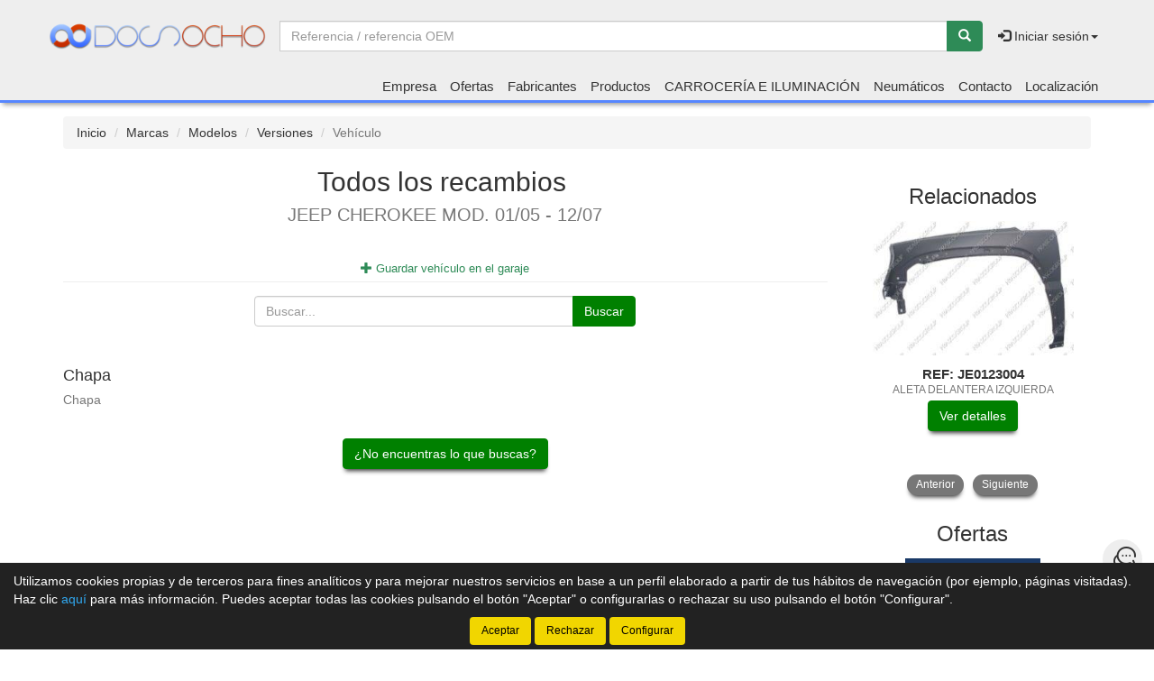

--- FILE ---
content_type: text/html;charset=UTF-8
request_url: http://www.dosochoauto.es/tienda/JEEP-CHEROKEE-MOD--01-05---12-07_1037081_gvg
body_size: 10783
content:





























		
		


		
		<!doctype html>
		<html lang="es" xmlns:og="http://ogp.me/ns#" itemscope itemtype="http://schema.org/WebPage">
			<head>
				
				


				
				






    

<title>Recambios para JEEP CHEROKEE MOD. 01/05 - 12/07 - Repuestos al mejor precio - Dos Ocho</title>

<meta property="og:title" content="Recambios para JEEP CHEROKEE MOD. 01/05 - 12/07 - Repuestos al mejor precio - Dos Ocho"/> 
<meta itemprop="name" content="Recambios para JEEP CHEROKEE MOD. 01/05 - 12/07 - Repuestos al mejor precio - Dos Ocho"/>
<meta http-equiv="title" content="Recambios para JEEP CHEROKEE MOD. 01/05 - 12/07 - Repuestos al mejor precio - Dos Ocho"/>   
<meta name="twitter:title" content="Recambios para JEEP CHEROKEE MOD. 01/05 - 12/07 - Repuestos al mejor precio - Dos Ocho"/>
<meta name="DC.Title" content="Recambios para JEEP CHEROKEE MOD. 01/05 - 12/07 - Repuestos al mejor precio - Dos Ocho" />

<meta property="og:locale" content="es"/>
<meta name="DC.Language" content="es" />

<meta property="og:type" content="website"/>

<meta name="twitter:card" content="summary"/>

<meta property="og:site_name" content="Dos Ocho"/>

<link rel="schema.DC" href="https://purl.org/dc/elements/1.1/"/>
<link rel="schema.DCTERMS" href="https://purl.org/dc/terms/"/>

    
	<meta name="description" itemprop="description" content="Comprar recambios online para JEEP CHEROKEE MOD. 01/05 - 12/07"/>
	<meta property="og:description" content="Comprar recambios online para JEEP CHEROKEE MOD. 01/05 - 12/07"/>
    <meta name="twitter:description" content="Comprar recambios online para JEEP CHEROKEE MOD. 01/05 - 12/07"/>
    <meta http-equiv="description" content="Comprar recambios online para JEEP CHEROKEE MOD. 01/05 - 12/07"/>
    <meta name="DC.Description" content="Comprar recambios online para JEEP CHEROKEE MOD. 01/05 - 12/07" />
	
	<meta name="keywords" itemprop="keywords" content="recambios, jeep, cherokee, mod, 0105, 1207, repuestos, al, mejor, precio, dos, ocho, comprar, online, 12&#47;07"/>
    <meta http-equiv="keywords" content="recambios, jeep, cherokee, mod, 0105, 1207, repuestos, al, mejor, precio, dos, ocho, comprar, online, 12&#47;07"/>    
    <meta name="DC.Subject" content="recambios, jeep, cherokee, mod, 0105, 1207, repuestos, al, mejor, precio, dos, ocho, comprar, online, 12&#47;07"/>
	
    <meta itemprop="url" content="http://www.dosochoauto.es/tienda/JEEP-CHEROKEE-MOD--01-05---12-07_1037081_gvg"/>
	<link rel="canonical" href="http://www.dosochoauto.es/tienda/JEEP-CHEROKEE-MOD--01-05---12-07_1037081_gvg"/>
    <meta property="og:url" content="http://www.dosochoauto.es/tienda/JEEP-CHEROKEE-MOD--01-05---12-07_1037081_gvg"/>
    <meta name="DC.Identifier" content="http://www.dosochoauto.es/tienda/JEEP-CHEROKEE-MOD--01-05---12-07_1037081_gvg"/>
	
	<meta property="og:image" content="http://www.dosochoauto.es/tienda/imagenes_web/dosocho/logotipo/fb_logotipo.png"/>
	<meta property="og:image:width" content="600"/>
	<meta property="og:image:height" content="315"/>
	
	<meta name="twitter:image" content="http://www.dosochoauto.es/tienda/imagenes_web/dosocho/logotipo/fb_logotipo.png"/>
	<meta name="twitter:image:width" content="600"/>
	<meta name="twitter:image:height" content="315"/>
	

<meta charset="utf-8">
<meta http-equiv="Content-Language" content="es"/>
<meta http-equiv="Content-Type" content="text/html; charset=UTF-8"/>
<meta name="author" content="Dos Ocho"/>

<meta http-equiv="X-UA-Compatible" content="IE=edge,chrome=1"/>
<meta name="viewport" content="initial-scale=1.0, maximum-scale=1.0, user-scalable=no, width=device-width"/>


<meta name="theme-color" content="#EEEEEE"/>


<meta name="msapplication-navbutton-color" content="#EEEEEE"/>


<meta name="apple-mobile-web-app-status-bar-style" content="#EEEEEE"/>

<link rel="icon" href="http://www.dosochoauto.es/tienda/imagenes_web/gVisualRec.ico" type="image/x-icon">

<script>
var sis_version = "fc6b75c784eb9d2857e8748c532f0c893df15c168ffd79a5e9429c3cc8623d52";
var URL_BASE = "http://www.dosochoauto.es/tienda/";
var URL_IMAGENES = "http://www.dosochoauto.es/tienda/";
var URL_CSS = "http://www.dosochoauto.es/tienda/";
var URL_JS = "http://www.dosochoauto.es/tienda/";
</script>

<!-- CSS -->
<link rel="stylesheet" type="text/css" href="http://www.dosochoauto.es/tienda/componentes/css/bootstrap.min.css">
<link rel="stylesheet" type="text/css" href="http://www.dosochoauto.es/tienda/componentes/css/owl.carousel.css">
<link rel="stylesheet" type="text/css" href="http://www.dosochoauto.es/tienda/componentes/css/owl.theme.css">
<link rel="stylesheet" type="text/css" href="http://www.dosochoauto.es/tienda/componentes/css/owl.transitions.css">
<link rel="stylesheet" type="text/css" href="http://www.dosochoauto.es/tienda/componentes/marco/jquery.fancybox.min.css">
<link rel="stylesheet" type="text/css" href="http://www.dosochoauto.es/tienda/componentes/css/animate.min.css">

<link rel="stylesheet" type="text/css" href="http://www.dosochoauto.es/tienda/componentes/css/gira-font.css?sis_version=fc6b75c784eb9d2857e8748c532f0c893df15c168ffd79a5e9429c3cc8623d52">
<link rel="stylesheet" type="text/css" href="http://www.dosochoauto.es/tienda/componentes/css/estilos.jsp?sis_version=fc6b75c784eb9d2857e8748c532f0c893df15c168ffd79a5e9429c3cc8623d52">



<!-- JS -->
<script type="text/javascript" src="http://www.dosochoauto.es/tienda/componentes/js/jquery.min.js"></script>
<script type="text/javascript" src="http://www.dosochoauto.es/tienda/componentes/js/owl.carousel.min.js"></script>

<!--[if lt IE 9]>
	<link rel="stylesheet" type="text/css" href="http://www.dosochoauto.es/tienda/componentes/css/ie.min.css">
    
	<script type="text/javascript" src="http://www.dosochoauto.es/tienda/componentes/js/html5.js"></script>
	<script type="text/javascript" src="http://www.dosochoauto.es/tienda/componentes/js/respond.js"></script>
	<script type="text/javascript" src="http://www.dosochoauto.es/tienda/componentes/js/jquery-migrate-1.3.0.min.js"></script>
	<script type="text/javascript" src="http://www.dosochoauto.es/tienda/componentes/js/ie.min.js"></script>
<![endif]-->


			</head>
		
			<body>
				




























	
	

<header class="cabecera0">
	<nav class="navbar navbar-color animated" id="navbar">
        <div class="container" id="container-menu">
		    <div class="navbar-header">
		      	<button type="button" onclick="$('#mini-navbar').show();" class="navbar-toggle collapsed" data-toggle="collapse" data-target="#btn-menu-movil" aria-expanded="false">
		        	<span class="sr-only menu-btn-mobile">Menú</span>
		        	<span class="icon-bar menu-btn-mobile"></span>
		        	<span class="icon-bar menu-btn-mobile"></span>
		        	<span class="icon-bar menu-btn-mobile"></span>
		        	<span class="glyphicon glyphicon-remove oculto" id="menu-btn-mobile-productos"></span>
		      	</button>

				

		      	<a id="logo-menu" href="/tienda/">
		      		<img alt="Dos Ocho" src="http://www.dosochoauto.es/tienda/imagenes_web/dosocho/logotipo/logotipo.png">
	      		</a>

				
                
				








	      		
                
		    </div>
            
		    <div class="collapse navbar-collapse navbar-right" id="btn-menu-movil">
            
	            


                
				
				
					<div id="buscador-navbar" class="navbar-form navbar-left sin-cesta sin-idioma cesta-vacia">
						
	
						



<form action="productos.jsp" method="get" id="formulario-buscador-1">
	<div class="input-group">
		<label for="input-buscador-0" class="input-group-addon oculto label-oculto">
			<span class="hidden-xs hidden-sm">
				¿Qué necesitas?
			</span>
			<span class="hidden-md hidden-lg">
				Buscar
			</span>
		</label>

    	
			<input id="input-buscador-0" aria-label="Buscador" name="filtro_referencia" value="" type="text" data-formulario="#formulario-buscador-1" class="form-control input-buscador" placeholder="Referencia / referencia OEM" onkeypress="if (comprobar_enter(event)) {validar_buscador('formulario-buscador-1', '.input-buscador', 2, 20)}" maxlength="20">
			                   
        
      	<span class="input-group-btn">
			<button type="button" class="btn btn-success sin-sombra" onclick="validar_buscador('formulario-buscador-1', '.input-buscador',2, 20);" aria-label="Buscar"><span class="glyphicon glyphicon-search" aria-hidden="true"></span></button>
      	</span>
    </div>
</form>
					</div>
                    
                                    
                
		      	<ul class="nav navbar-nav navbar-right " id="cesta-perfil">
					
                    

					







					
                    
                        <li id="perfil" class="dropdown">
                            <a href="javascript:;" class="dropdown-toggle" data-toggle="dropdown" role="button" aria-haspopup="true" aria-expanded="false" onclick="focus_input('#usuario-cabecera');">
                            	<span class="glyphicon glyphicon-log-in" aria-hidden="true"></span> Iniciar sesión<span class="caret"></span>
                            </a>
                            <ul id="login-box" class="dropdown-menu">
                                <li>
                                    <div class="row">
                                        <div class="col-xs-12">
                                            <form id="login-form-cabecera" action="ControlTiendaVirtual" method="post" onkeypress="if (comprobar_enter(event)) {validar_login('-cabecera')}">
                                                <div class="form-group">
                                                    <label for="usuario-cabecera">Usuario</label>
                                                    <input type="text" class="form-control" placeholder="Usuario" name="usuario" id="usuario-cabecera" maxlength="100">
                                                    <div class="h6 oculto text-red" id="usuario-cabecera-error">* Usuario no válido.</div>
                                                </div>
                                                <div class="form-group">
                                                    <label for="login-passwd-cabecera">Contraseña</label>
                                                    <input type="password" class="form-control" id="login-passwd-cabecera" name="passwd" placeholder="Contraseña" maxlength="10">
                                                    <div class="h6 oculto text-red" id="login-passwd-cabecera-error">* Contraseña incorrecta.</div>
                                                </div>
                                                <div class="form-group">
                                                    <button type="button" class="btn btn-primary btn-block" onclick="validar_login('-cabecera')">INICIAR SESIÓN</button>
                                                    <div class="recordar-contrasena text-center">
                                                    	<a class="sin-underline" href="#" data-toggle="modal" data-target="#recordar-passwd">¿Has olvidado tu contraseña?</a>
                                                    </div>
                                                </div>
                                                
                                                <input type="hidden" name="entrada" value="/tienda/vehiculos_grupos.jsp?id_version=1037081">
                                            </form>
                                        </div>
                                        
										
                                        
                                            <div class="crear-cuenta text-center">
                                                <a class="sin-underline" href="registro_contado.jsp?origen=1"><b>Crear cuenta</b></a>
                                            </div>
                                                                                    
                                            
                                        
                                    </div>
                                </li>
                            </ul>
                        </li>
						
					<input type="hidden" id="lc" value="5">
				</ul>

				<ul class="nav navbar-nav visible-xs menu-right">

					

					



		<li class="hidden-sm hidden-md hidden-lg">
			<a class="item-menu" href="registro_contado.jsp?origen=1">
				<span class="glyphicon glyphicon-user" aria-hidden="true"></span> Crear cuenta
			</a>
		</li>
		
	<li><a class="item-menu" href="empresa.jsp">Empresa</a></li>
    

		  
	<li><a class="item-menu" href="ofertas.jsp">Ofertas</a></li>
	
	<li><a class="item-menu" href="categorias.jsp">Fabricantes</a></li>
	

	<li><a class="item-menu" href="grupos_productos.jsp">Productos</a></li>
	


	<li><a class="item-menu" href="vehiculos.jsp">CARROCERÍA E ILUMINACIÓN</a></li>
	
		  
	<li><a class="item-menu" href="neumaticos.jsp">Neumáticos</a></li>
	

	<li><a class="item-menu" href="contacto.jsp">Contacto</a></li>	
	

    <li><a class="item-menu" href="localizacion.jsp">Localización</a></li>
	


				</ul>
		    </div>
            
	  	</div>
        
	</nav>
    
    

	<nav id="mini-navbar" class="navbar navbar-color yamm hidden-xs">
	  	<div class="container">
	      	<ul id="menu-general" class="nav navbar-nav menu-right">

				

			    



		<li class="hidden-sm hidden-md hidden-lg">
			<a class="item-menu" href="registro_contado.jsp?origen=1">
				<span class="glyphicon glyphicon-user" aria-hidden="true"></span> Crear cuenta
			</a>
		</li>
		
	<li><a class="item-menu" href="empresa.jsp">Empresa</a></li>
    

		  
	<li><a class="item-menu" href="ofertas.jsp">Ofertas</a></li>
	
	<li><a class="item-menu" href="categorias.jsp">Fabricantes</a></li>
	

	<li><a class="item-menu" href="grupos_productos.jsp">Productos</a></li>
	


	<li><a class="item-menu" href="vehiculos.jsp">CARROCERÍA E ILUMINACIÓN</a></li>
	
		  
	<li><a class="item-menu" href="neumaticos.jsp">Neumáticos</a></li>
	

	<li><a class="item-menu" href="contacto.jsp">Contacto</a></li>	
	

    <li><a class="item-menu" href="localizacion.jsp">Localización</a></li>
	

		    </ul>
	    </div>
    </nav>

	

<div id="recordar-passwd" class="modal fade" tabindex="-1" role="dialog" onkeypress="if (comprobar_enter(event)) {recordar_passwd()}">
    <div class="modal-dialog">
        <div class="modal-content">
            <div class="modal-header">					
                <button type="button" class="close" data-dismiss="modal" aria-label="Close"><span aria-hidden="true">&times;</span></button>
                <div class="h4 modal-title text-center" id="myModalLabel">Recordar contraseña</div>
            </div>
            <div class="modal-body">
                <div id="recordar-formulario" class="row">
                    <div class="form-group">
                        <label for="pas-usuario" class="h4 form-input-title">Introduce tu usuario o correo electrónico</label>
                        <input type="text" id="pas-usuario" class="form-control" placeholder="Usuario o correo electrónico" maxlength="100">
                    </div>

                    <div class="h5 validation-msj text-red oculto" id="pas-usuario-error">* Introduce un usuario o correo electrónico válido.</div>
                    <div class="h5 validation-msj text-red oculto" id="recordar-passwd-1">* Datos incompletos o erróneos.</div>
                    <div class="h5 validation-msj text-red oculto" id="recordar-passwd-2">* Este correo electrónico está reportado como SPAM.</div>
                    <div class="h5 validation-msj text-red oculto" id="recordar-passwd-3">* El usuario introducido no existe.</div>
                    <div class="h5 validation-msj text-red oculto" id="recordar-passwd-4">* Ha habido un error en el envío de la solicitud.</div>
                    <div class="h5 validation-msj text-red oculto" id="recordar-passwd-5">* Ha habido un error en el envío de la solicitud.</div>
                    <div class="h5 validation-msj text-red oculto" id="recordar-passwd-6">* Ha habido un error en el envío de la solicitud.</div>

                    <div class="form-group">				
                        <button type="button" class="btn btn-primary btn-lg center-block" onclick="recordar_passwd();">Enviar</button>
                    </div>
                </div>

                <div id="passwd-enviado" class="row oculto">
                    <div class="form-group">
                        <div class="text-green text-center"><span class="glyphicon glyphicon-send" aria-hidden="true"></span></div>
                        <div class="h4 text-center">Los datos de acceso han sido enviados a tu correo electrónico.</div>
                    </div>

                    <div class="form-group">				
                        <button type="button" class="btn btn-gris center-block" data-dismiss="modal">Cerrar</button>
                    </div>
                </div>
            </div>
        </div>
    </div>
</div>
    
</header>

	<input type="hidden" name="tip_cabecera" id="tip-cabecera" value="0">
	
	
				<div id="versiones" class="contenido container">
					
<div id="miga-pan">
	<ol class="breadcrumb">
	  	<li><a href="/tienda/">Inicio</a></li>
	  	
        
			
			<li><a href="vehiculos_marcas.jsp">Marcas</a></li>
			
			
			
			<li><a href="JEEP_384_gvm">Modelos</a></li>        
			
			
				
				
				
				<li><a href="JEEP-CHEROKEE_7451_gvv">Versiones</a></li>          
				
				
        
        <li class="active">Vehículo</li>       
	</ol>
</div>

<div class="row">

	

	<section id="vehiculo" class="col-xs-12 col-md-9">
    
		
            
            <h1 class="h2 titulo-principal text-center">Todos los recambios&nbsp
<br><small>JEEP CHEROKEE MOD. 01/05 - 12/07
</small></h1>
            
            
	    
        












<div id="agregar-vehiculo" class="col-xs-12 text-center text-green">

    
			
			<a href="javascript:;" class="sin-underline" onclick="agregar_vehiculo(1, 384, 7451, 1037081, 0);">
				<span class="glyphicon glyphicon-plus" aria-hidden="true"></span> Guardar vehículo en el garaje
			</a>
			
			
    
    <div id="agregar-vehiculo-0" class="h5 validation-msj text-green text-center oculto">El vehículo se ha guardado en tu garaje correctamente <span class="glyphicon glyphicon-ok"></span></div>
    <div id="agregar-vehiculo-1" class="h5 validation-msj text-red text-center oculto">Ha habido un error al guardar el vehículo en el garaje, inténtalo de nuevo más tarde</div>
    <div id="agregar-vehiculo-2" class="h5 validation-msj text-red text-center oculto">Ha habido un error al guardar el vehículo en el garaje, inténtalo de nuevo más tarde</div>
    <div id="agregar-vehiculo-3" class="h5 validation-msj text-red text-center oculto">Este vehículo ya está guardado en tu garaje</div>
    <div id="agregar-vehiculo-4" class="h5 validation-msj text-red text-center oculto">Ha habido un error al guardar el vehículo en el garaje, inténtalo de nuevo más tarde</div>
    <div id="agregar-vehiculo-5" class="h5 validation-msj text-red text-center oculto">No se ha podido guardar el vehículo en el garaje, ponte en contacto con la tienda</div>
</div>


			
        
	   	<section id="filtro" class="col-sm-8 col-sm-offset-2 col-md-6 col-md-offset-3" onkeydown="comprobar_navegacion(event);">
			<div class="row">
				<div class="input-group">
				   	<input type="text" class="form-control" placeholder="Buscar..." id="filtro-buscador" onkeyup="filtrar_resultados();">
				   	<span class="input-group-btn">
				    	<button type="button" class="btn btn-primary sin-sombra" onclick="filtrar_resultados();">Buscar</button>
				   	</span>
				</div>
				<div id="sugerencias" class="oculto">
	            
	            	<a rel="nofollow" href="Chapa-JEEP-CHEROKEE-MOD--01-05---12-07_1037081-276-6861-0_gvp" class="resultado oculto" title="Chapa para JEEP CHEROKEE MOD. 01/05 - 12/07">Chapa</a>
	                
	            </div>
			</div>
		</section>

		<div class="row">
			
		            
		            <div id="276" class="col-xs-12 col-sm-6 col-md-4 columna">
		                <h2 class="h3">Chapa</h2> 
		                    
						

		                        <h3 class="h4">
		                        	<a href="Chapa-JEEP-CHEROKEE-MOD--01-05---12-07_1037081-276-6861-0_gvp" class="item-producto" title="Chapa para JEEP CHEROKEE MOD. 01/05 - 12/07">
		                            	Chapa
		                        	</a>
	                            </h3>
		                        
		                        
		            </div>            
					
					
		</div>

		



<div id="solicitud-coche" class="row">
	<div class="col-xs-12">
		<button type="button" class="btn btn-primary center-block" data-toggle="modal" data-target="#modal-solicitar-coche">¿No encuentras lo que buscas?</button>

		<div id="modal-solicitar-coche" class="modal fade" tabindex="-1" role="dialog" onkeypress="if (comprobar_enter(event)) {validar_solicitud_coche(384, 7451, 1037081, 0, 0)}">
			<div class="modal-dialog">
				<div class="modal-content">
					<div class="modal-header">					
						<button type="button" class="close" data-dismiss="modal" aria-label="Close"><span aria-hidden="true">&times;</span></button>
						<div class="h4 modal-title text-center" id="myModalLabel">Solicitar lo que no encontraste...</div>
					</div>
					<div class="modal-body">
						<div id="solicitar-coche-formulario" class="row">
							<div class="form-group">	
								<div class="h4 form-input-title">Nombre y apellidos <span class="asterisco">*</span></div>
								<input type="text" class="form-control" placeholder="Nombre y apellidos" id="per-contacto" maxlength="120" value="">
								<div class="h5 validation-msj text-red oculto" id="per-contacto-vacio">* Introduce tu nombre y apellidos.</div>
							</div>

							<div class="form-group">	
								<div class="h4 form-input-title">Correo electrónico <span class="asterisco">*</span></div>
								<input type="email" class="form-control" placeholder="Correo electrónico" id="email" maxlength="100" value="">
								<div class="h5 validation-msj text-red oculto" id="email-error">* Correo electrónico no válido.</div>
							</div>

							<div class="form-group">	
								<div class="h4 form-input-title">Teléfono</div>
								<input type="tel" class="form-control" placeholder="Teléfono" id="telefono" maxlength="15" value="">
							</div>

							<div class="form-group">
								<div class="h4 form-input-title">Consulta <span class="asterisco">*</span></div>	
								<textarea class="form-control" rows="5" placeholder="Consulta" id="consulta"></textarea>
								<div class="h5 validation-msj text-red oculto" id="consulta-vacio">* Introduce tu consulta.</div>
							</div>

							
			        
			                    <div class="form-group">
			                        <div class="h4 form-input-title">Código de seguridad: <span id="cod-seguridad">52089</span> <span class="asterisco">*</span> <a tabindex="-1" role="button" class="icono-renovar-captcha" onclick="renovar_cod_seguridad()"><span class="glyphicon glyphicon-refresh"></span></a></div> 
			                        <p class="form-input-title">Introduce el código de seguridad en el siguiente campo de texto:</p>
			                        <input type="text" class="form-control" id="cod-formulario" placeholder="Introduce el código de seguridad" maxlength="5">
			                        <div class="h5 validation-msj text-red oculto" id="solicitar-coche--2">* El código de seguridad no coincide.</div>
			                    </div>
			                    
			                    

			               	<div class="texto-asterisco-obligatorio">Los campos marcados con asterisco (<span class="asterisco">*</span>) son obligatorios.</div>
			                
							<div class="col-xs-12 checkbox text-center">
								<label for="chk-privacidad">
									<input type="checkbox" name="chk_privacidad" id="chk-privacidad"> Marca esta casilla si aceptas la <a href="privacidad.jsp#privacidad" target="_blank">política de privacidad</a>.
								</label>
								<div class="h5 validation-msj text-red oculto" id="chk-privacidad-error">* Debes aceptar la política de privacidad.</div>
							</div>

							<div class="form-group">
						   		<div class="h5 validation-msj text-red oculto" id="solicitar-coche-1">* Datos incompletos o erróneos.</div>
						   		<div class="h5 validation-msj text-red oculto" id="solicitar-coche-2">* Este correo electrónico está reportado como SPAM.</div>
						   		<div class="h5 validation-msj text-red oculto" id="solicitar-coche-3">
						   			* El formulario no se ha enviado, ponte en contacto por teléfono con la tienda.
									<p class="form-input-title"><span class="glyphicon glyphicon-earphone text-green" aria-hidden="true"></span> Teléfono: 618 81 91 19<p>
						   		</div>
						   		<div class="h5 validation-msj text-red oculto" id="solicitar-coche-4">
						   			* El formulario no se ha enviado, ponte en contacto por teléfono con la tienda.
									<p class="form-input-title"><span class="glyphicon glyphicon-earphone text-green" aria-hidden="true"></span> Teléfono: 618 81 91 19<p>
						   		</div>
						   	</div>

							<div class="form-group">				
								<button type="button" id="btn-enviar-solicitud" class="btn btn-success center-block" onclick="validar_solicitud_coche(384, 7451, 1037081, 0, 0);">Enviar solicitud</button>
							</div>
						</div>
					</div>
				</div>
			</div>
		</div>
	</div>
</div>

		    

	</section>

	


	
	<div id="menu-lateral-derecho" class="col-xs-12 col-md-3 margen-inicial">
	
		
			
			





























	<section id="relacionados" class="col-xs-12 sin-padding-lateral sidebar">
	
        <h2 class="h3 text-center">Relacionados</h2>
		
		<div id="owl-relacionados-sidebar" class="owl-carousel producto-slider items-2">
		
			
                    
                    
                    
					<div class="item item-0" data-url="Aleta-delantera-izquierda-Ref--JE0123004_7387889-1037081-276-6861_gvr">
		                <div class="thumbnail col-xs-12 sin-padding-lateral text-center">

            		        

								<div class="contenedor-imagen">
									<div class="imagen">
                                    	
											
                                            <a href="Aleta-delantera-izquierda-Ref--JE0123004_7387889-1037081-276-6861_gvr" class="sin-underline" title="REF: JE0123004 - ALETA DELANTERA IZQUIERDA">
                                            
											
										
																		
														<img title="REF: JE0123004 - ALETA DELANTERA IZQUIERDA" alt="REF: JE0123004 - ALETA DELANTERA IZQUIERDA" class="lazyOwl" data-src="http://www.dosochoauto.es/tienda/imagenes_catalogo/P_P_07387889_00307598.jpg" src="http://www.dosochoauto.es/tienda/imagenes_web/producto_vacio.png">
														
										
                                    	
                                            
											</a>
                                            
											
                                                                                
									</div>
								</div>   
								
								<div class="caption">
									<div class="descripcion">
                                    
                                    	
                                            
											<a href="Aleta-delantera-izquierda-Ref--JE0123004_7387889-1037081-276-6861_gvr" class="sin-underline" title="REF: JE0123004 - ALETA DELANTERA IZQUIERDA">
                                            
											
                                                                            
											
													<h3 class="titulo">
													
												
												REF: JE0123004<br><span class="descripcion-corta">ALETA DELANTERA IZQUIERDA</span>

	
												
													</h3>
													
	                                    
                                    	
											</a>
											  
                                                                              
									</div>
		
									
                                        
                                        <a title="Ver detalles" href="Aleta-delantera-izquierda-Ref--JE0123004_7387889-1037081-276-6861_gvr" class="btn btn-primary" role="button">Ver detalles</a>
                                        
                                        
									
								</div> 
                            
		                </div>
    		        </div>
					
					
                    
                    
                    
					<div class="item item-1" data-url="Aleta-delantera-derecha-Ref--JE0123003_7387888-1037081-276-6861_gvr">
		                <div class="thumbnail col-xs-12 sin-padding-lateral text-center">

            		        

								<div class="contenedor-imagen">
									<div class="imagen">
                                    	
											
                                            <a href="Aleta-delantera-derecha-Ref--JE0123003_7387888-1037081-276-6861_gvr" class="sin-underline" title="REF: JE0123003 - ALETA DELANTERA DERECHA">
                                            
											
										
																		
														<img title="REF: JE0123003 - ALETA DELANTERA DERECHA" alt="REF: JE0123003 - ALETA DELANTERA DERECHA" class="lazyOwl" data-src="http://www.dosochoauto.es/tienda/imagenes_catalogo/P_P_07387888_00307597.jpg" src="http://www.dosochoauto.es/tienda/imagenes_web/producto_vacio.png">
														
										
                                    	
                                            
											</a>
                                            
											
                                                                                
									</div>
								</div>   
								
								<div class="caption">
									<div class="descripcion">
                                    
                                    	
                                            
											<a href="Aleta-delantera-derecha-Ref--JE0123003_7387888-1037081-276-6861_gvr" class="sin-underline" title="REF: JE0123003 - ALETA DELANTERA DERECHA">
                                            
											
                                                                            
											
													<h3 class="titulo">
													
												
												REF: JE0123003<br><span class="descripcion-corta">ALETA DELANTERA DERECHA</span>

	
												
													</h3>
													
	                                    
                                    	
											</a>
											  
                                                                              
									</div>
		
									
                                        
                                        <a title="Ver detalles" href="Aleta-delantera-derecha-Ref--JE0123003_7387888-1037081-276-6861_gvr" class="btn btn-primary" role="button">Ver detalles</a>
                                        
                                        
									
								</div> 
                            
		                </div>
    		        </div>
					
					
            
		</div>
		
	</section>
	
	
	
	

		
	
	
			
			
	
			





























	<section id="ofertas" class="col-xs-12 sin-padding-lateral sidebar">
	
		
            
			<h2 class="h3 text-center titulo-carrusel">Ofertas</h2>
            
			
			
			<div id="owl-ofertas-sidebar" class="owl-carousel producto-slider items-2">
			
				
							
							
	
							<div class="item item-0" data-url="Rec-sensor-nivel-refrigeran-Meat---doria-72400_18450324_gp">
								<div class="thumbnail col-xs-12 sin-padding-lateral text-center">
										  
									

								<div class="contenedor-imagen">
									<div class="imagen">
                                    	
											
                                            <a href="Rec-sensor-nivel-refrigeran-Meat---doria-72400_18450324_gp" class="sin-underline" title="Meat &amp; Doria 72400 - REC SENSOR NIVEL REFRIGERAN">
                                            
											
										
											
														<img title="Meat &amp; Doria 72400 - REC SENSOR NIVEL REFRIGERAN" alt="Meat &amp; Doria 72400 - REC SENSOR NIVEL REFRIGERAN" class="lazyOwl" data-src="http://www.dosochoauto.es/tienda/imagenes_catalogo/F_P_00000432_00432_83082.jpg" src="http://www.dosochoauto.es/tienda/imagenes_web/producto_vacio.png">
														
										
                                    	
                                            
											</a>
                                            
											
                                                                                
									</div>
								</div>   
								
								<div class="caption">
									<div class="descripcion">
                                    
                                    	
                                            
											<a href="Rec-sensor-nivel-refrigeran-Meat---doria-72400_18450324_gp" class="sin-underline" title="Meat &amp; Doria 72400 - REC SENSOR NIVEL REFRIGERAN">
                                            
											
                                                                            
											
													<h3 class="titulo">
													
												
												Meat &amp; Doria 72400<br><span class="descripcion-corta">REC SENSOR NIVEL REFRIGERAN</span>

	
												
													</h3>
													
	                                    
                                    	
											</a>
											  
                                                                              
									</div>
		
									
                                        
                                        <a title="Ver detalles" href="Rec-sensor-nivel-refrigeran-Meat---doria-72400_18450324_gp" class="btn btn-primary" role="button">Ver detalles</a>
                                        
                                        
									
								</div> 
									
								</div>
							</div>
							
							
							
							
	
							<div class="item item-1" data-url="Piloto-posterior-Ref--16223735_14725908_gp">
								<div class="thumbnail col-xs-12 sin-padding-lateral text-center">
										  
									

								<div class="contenedor-imagen">
									<div class="imagen">
                                    	
											
                                            <a href="Piloto-posterior-Ref--16223735_14725908_gp" class="sin-underline" title="REF: CI9204154 - Piloto posterior">
                                            
											
										
											
														<img title="REF: CI9204154 - Piloto posterior" alt="REF: CI9204154 - Piloto posterior" class="lazyOwl" data-src="http://www.dosochoauto.es/tienda/imagenes_catalogo/F_P_00000314_00314_55473.jpg" src="http://www.dosochoauto.es/tienda/imagenes_web/producto_vacio.png">
														
										
                                    	
                                            
											</a>
                                            
											
                                                                                
									</div>
								</div>   
								
								<div class="caption">
									<div class="descripcion">
                                    
                                    	
                                            
											<a href="Piloto-posterior-Ref--16223735_14725908_gp" class="sin-underline" title="REF: CI9204154 - Piloto posterior">
                                            
											
                                                                            
											
													<h3 class="titulo">
													
												
												REF: CI9204154<br><span class="descripcion-corta">Piloto posterior</span>

	
												
													</h3>
													
	                                    
                                    	
											</a>
											  
                                                                              
									</div>
		
									
                                        
                                        <a title="Ver detalles" href="Piloto-posterior-Ref--16223735_14725908_gp" class="btn btn-primary" role="button">Ver detalles</a>
                                        
                                        
									
								</div> 
									
								</div>
							</div>
							
							
				
			</div>
		
			
		
	</section>
	
	
	
	

		
	
	
			
			
		
			







<div class="row">
	<div id="presupuesto" class="col-xs-12 text-center">
	    <a href="presupuestos.jsp" class="sin-underline">
	        <div class="h3">¿No encuentras lo que buscas?</div>
	    </a>			
	    <a href="presupuestos.jsp" class="sin-underline">		
	        <div class="h5">Solicitar presupuesto sin compromiso</div>
	        <span class="glyphicon glyphicon-file"></span>
	    </a>			
	</div>
</div>



			
			
	
	</div>
    
	
</div>
				</div>
				



		







<a tabindex="0" role="button" id="btn-subir" class="text-center oculto" onclick="scroll_arriba();" title="Subir arriba">
	<span class="glyphicon glyphicon-menu-up"></span>
</a>

<footer id="pie">
    <div class="container">
        <div class="col-xs-12 col-sm-4 col-md-3 columna1">
            
                <p><a href="empresa.jsp">Empresa</a></p>
                
				<p><a href="contacto.jsp">Contacto</a></p>
				
					<p><a href="localizacion.jsp">Localización</a></p>            
					
        </div>

        <div class="col-xs-12 col-sm-4 col-md-3 columna2">
            
                <p><a href="vehiculos_marcas.jsp">CARROCERÍA E ILUMINACIÓN</a></p>
                		  
                <p><a href="neumaticos.jsp">Neumáticos</a></p>
                
                    <p><a href="categorias.jsp">Fabricantes</a></p>
                    
                    <p><a href="grupos_productos.jsp">Productos</a></p>
                    
        </div>

        <div class="col-xs-12 col-sm-4 col-md-3 columna2">
        	
                
                <p><a href="legal.jsp#legal">Aviso legal</a></p>
                <p><a href="privacidad.jsp#privacidad">Política de privacidad</a></p>
                <p><a href="cookies.jsp#cookies">Política de cookies</a></p>
                <p><a href="condiciones.jsp#condiciones">Condiciones generales de compra</a></p>
                <p><a href="cambios.jsp#cambios">Cambios y devoluciones</a></p>
				
				
        </div>
        
        <div class="col-xs-12 col-md-3 iconos text-center">       
            
                
                <p class="pago">
                    
                        <span class="gf-visa"></span>
                        <span class="gf-mastercard"></span>
                        
                        <span class="gf-paypal"></span>
                        
                </p>
               
                
                <p class="social">
                    
						<a title="Escríbenos por WhatsApp..." target="_blank" href="https://api.whatsapp.com/send/?phone=34618819119"><span class="gf-whatsapp"></span></a>
						
                </p>				
                
					
					<p class="text-center">
						
                        
                            
							<div class="h4">
								<a href="tel:618 81 91 19"  class="sin-underline">
									618 81 91 19
								</a>
							</div>
                            
							De lunes a viernes de 9 a 14h, y de 15:30 a 19h

						
					</p>
					
					
            
        </div>
        
        
            
            <div class="col-xs-12 text-center">
                <span class="gira">© <a href="/tienda/">Dos Ocho</a> - 2026 - <a href="https://www.gira.net?banner=dosocho" target="_blank">Tienda online de recambios de Gira</a></span>
            </div>
            
            <div class="col-xs-12 text-center">
                <a href="https://www.gira.net?banner=dosocho" target="_blank" title="Enlace a página web de GIRA"><span class="gf-gira"></span></a>
            </div>
            
            

        

    </div>
</footer>



		









<div id="overlay-cargando">
	<div class="texto"></div>
</div>

<script type="text/javascript" src="http://www.dosochoauto.es/tienda/componentes/js/bootstrap.min.js"></script>
<script type="text/javascript" src="http://www.dosochoauto.es/tienda/componentes/js/application.js?sis_version=fc6b75c784eb9d2857e8748c532f0c893df15c168ffd79a5e9429c3cc8623d52"></script>
<script type="text/javascript">
	$(window).on("load", function (){
		$(".cookies").slideDown(800);
	});
</script>


	<script type="text/javascript">
		        
			$("#owl-relacionados-sidebar").owlCarousel({
				autoPlay: 12000,
				stopOnHover: true,
				items: 1,
				pagination: false,
				itemsDesktop: [1199,1],
				itemsDesktopSmall: [991,3],
				itemsTablet: [639,2],
				itemsMobile: [479,1],
				navigation: true,
				lazyLoad: true,
				navigationText: ["Anterior","Siguiente"],
				addClassActive: true
			});
			$(window).on("load", function(e) {
				igualar_altura('#owl-relacionados-sidebar .descripcion');
			    igualar_altura('#owl-relacionados-sidebar .precio-stock');
			    igualar_altura('#owl-relacionados-sidebar .caption');
			});
			var timer_relacionados_sidebar;
			$(window).on('resize', function(e) {
			  clearTimeout(timer_relacionados_sidebar);
			  timer_relacionados_sidebar = setTimeout(function(){
			  	igualar_altura('#owl-relacionados-sidebar .descripcion');
			    igualar_altura('#owl-relacionados-sidebar .precio-stock');
			    igualar_altura('#owl-relacionados-sidebar .caption');
			  }, 200);
			});
	                
			$("#owl-ofertas-sidebar").owlCarousel({
				autoPlay: 12000,
				stopOnHover: true,
				items: 1,
				pagination: false,
				itemsDesktop: [1199,1],
				itemsDesktopSmall: [991,3],
				itemsTablet: [639,2],
				itemsMobile: [479,1],
				navigation: true,
				lazyLoad: true,
				navigationText: ["Anterior","Siguiente"],
				addClassActive: true
			});
			$(window).on("load", function(e) {
				igualar_altura('#owl-ofertas-sidebar .descripcion');
			    igualar_altura('#owl-ofertas-sidebar .precio-stock');
			    igualar_altura('#owl-ofertas-sidebar .caption');
			});
			var timer_ofertas_sidebar;
			$(window).on('resize', function(e) {
			  clearTimeout(timer_ofertas_sidebar);
			  timer_ofertas_sidebar = setTimeout(function(){
			  	igualar_altura('#owl-ofertas-sidebar .descripcion');
			    igualar_altura('#owl-ofertas-sidebar .precio-stock');
			    igualar_altura('#owl-ofertas-sidebar .caption');
			  }, 200);
			});
	        
	</script>
    
	<script type="text/javascript">

		if ( version_ie () > 8 || version_ie () == false) {
			$(window).on("scroll resize", function() {
			    var value = $(this).scrollTop();
			    var start = $("header").height();

			    if ($(".yamm-fw").hasClass("open")) {
			      start = start + $(".yamm-fw .dropdown-menu").height();
			    }

		    	

					    if ( (value > start) && ($(window).width() > 639) ) {
					    	if ($("#navbar #perfil").hasClass("open") == false) {
						        $("#navbar").addClass("navbar-fixed-top");
						        $("#navbar").addClass("fadeInDown");

								// $(".cabecera0").addClass("navbar-fixed-top");
						        // $(".cabecera0").addClass("fadeInDown");

						        $(".contenido").addClass("contenido-nav-fijo");
					    	}
					    } else {
					        $("#navbar").removeClass("navbar-fixed-top");
					        $("#navbar").removeClass("fadeInDown");

							// $(".cabecera0").removeClass("navbar-fixed-top");
							// $(".cabecera0").removeClass("fadeInDown");

					        $(".contenido").removeClass("contenido-nav-fijo");
					    }

						
			});
		}

	</script>
    
	<script type="text/javascript" src="http://www.dosochoauto.es/tienda/componentes/js/grupos.js?sis_version=fc6b75c784eb9d2857e8748c532f0c893df15c168ffd79a5e9429c3cc8623d52"></script>
    
	<script type="text/javascript">
		$(window).on("load resize", function() {
			igualar_altura('#vehiculo .columna');
		});
	</script>
    
    
	

<div id="modal-social" class="modal fade" tabindex="-1" role="dialog">
    <div class="modal-dialog" role="document">
        <div class="modal-content">
            <div class="modal-header">
                <button type="button" class="close" data-dismiss="modal" aria-label="Close">
                    <span aria-hidden="true">&times;</span>
                </button>
                <h4 class="modal-title text-center" id="myModalLabel">Contacta con nosotros</h4>
            </div>
            <div class="modal-body">
                <div class="row text-center">
                
                	
					
						<a class="contenedor-icono sin-underline" title="Llámanos por teléfono" href="tel:+34618819119">
							<span class="icono glyphicon glyphicon-earphone"></span>
						</a>
                        
                        
	
						<a class="contenedor-icono" title="Escríbenos por Whatsapp..."
							target="_blank"
							href="https://api.whatsapp.com/send/?phone=34618819119">
							<img src="http://www.dosochoauto.es/tienda/imagenes_web/WhatsApp.png" alt="Whatsapp" class="img-resposive">
						</a>
                        
                        
                    
                </div>
            </div>
        </div>
    </div>
</div>

    
    <script type="text/javascript">
        activarBtnFlotanteSocial(1);

		var urlProducto = $('#url-producto').val();
		var tv_boton_contacto_flotante = 1;
		
		if (urlProducto === '1' && $('#barra-fija-producto').length > 0 && (tv_boton_contacto_flotante === 1 || tv_boton_contacto_flotante === 2)) {
			$(window).on('resize', function() {
				posicionarBtnFlotanteSocial();
			});
		}
    </script>
    

<script>
	$('#menu-general [data-menu-nodo]').each(function() {
		precargaMenuNodos(this);
	});
</script>

<script>
	window.addEventListener('load', optimizarSliders);
</script>




    
    







<section class="container-fluid cookies oculto">
	<div class="row">
		<div class="col-xs-12">
			<p id="texto-inicial-cookies">
			Utilizamos cookies propias y de terceros para fines analíticos y para mejorar nuestros servicios en base a un perfil elaborado a partir de tus hábitos de navegación (por ejemplo, páginas visitadas).				
				Haz clic <a href="cookies.jsp" class="info">aquí</a> para más información.
				Puedes aceptar todas las cookies pulsando el botón "Aceptar" o configurarlas o rechazar su uso pulsando el botón "Configurar".
			</p>
		</div>
	</div>

	<div id="checkboxes-container" class="row oculto">
		<div class="col-xs-12">
			<div class="h5">Seleccionar cookies:</div>

			<label class="checkbox-inline">
				<input type="checkbox" id="cookies-necesarias" checked disabled> Necesarias
			</label>
			<p>
				<input type="checkbox" id="cookies-necesarias" checked disabled> Estas cookies son necesarias para facilitar la correcta navegación por nuestro sitio web y aseguran que el contenido se carga eficazmente, permitiendo la correcta utilización de las diferentes opciones o servicios que en ella existen cómo, por ejemplo, realizar el proceso de compra.
			</p>
            
            
	
				<label class="checkbox-inline">
					<input type="checkbox" id="cookies-analiticas"> Analíticas
				</label>
				<p>
					Estas cookies son propias o de terceros que nos permiten optimizar tu experiencia en el sitio web, evaluando su rendimiento y mejorar añadiendo nuevas funcionalidades.					
				</p>
				
				
	
				<label class="checkbox-inline">
					<input type="checkbox" id="cookies-funcionales"> Funcionales
				</label>
				<p>
					Estas cookies sirven para ofrecer servicios o recordar configuraciones para mejorar tu experiencia de navegación en nuestros sitios web.					
				</p>
                
                
            
		</div>
	</div>

	<div id="botones-iniciales" class="row">
		<div class="col-xs-12 text-center">
			<button class="btn" onclick="aceptarTodasCookies()">Aceptar</button>
			<button class="btn" onclick="rechazarCookies()">Rechazar</button>
			<button class="btn" onclick="verCheckboxes()">Configurar</button>
		</div>
	</div>

	<div id="botones-configurar" class="row oculto">
		<div class="col-xs-12 text-center">
			<button class="btn" onclick="aceptarCookies()">Guardar</button>
			<button class="btn" onclick="rechazarCookies()">Rechazar</button>
			<button class="btn" onclick="ocultarCheckboxes()">Cancelar</button>
		</div>
	</div>
</section>

<script>
	var verCheckboxes = function() {
		$('#botones-iniciales').hide();
		$('#checkboxes-container').show();
		$('#botones-configurar').show();
	}

	var ocultarCheckboxes = function() {
		$('#checkboxes-container').hide();
		$('#botones-configurar').hide();
		$('#botones-iniciales').show();
	}

	var aceptarTodasCookies = function() {
		$('#cookies-analiticas').prop('checked', true);
		$('#cookies-funcionales').prop('checked', true);
		aceptarCookies();
	}

	var aceptarCookies = function() {
		if (!$('#cookies-necesarias').prop('checked')) {
			return;
		}
		
		var cookie = 'cookies=0/1';

		if ($('#cookies-analiticas').prop('checked')) {
			cookie += '|1/1';
			generarCookiesEstadisticas();
			generarCookiesHead(1);
		} else {
			cookie += '|1/0';
		}

		if ($('#cookies-funcionales').prop('checked')) {
			cookie += '|2/1';
			generarCookiesChat();
			generarCookiesHead(2);			
		} else {
			cookie += '|2/0';
		}

		var fecha = new Date();
		fecha.setDate(fecha.getDate() + 365);
  		document.cookie = cookie + '; expires=' + fecha.toUTCString();
  		$('.cookies').slideUp(800);
	}

	var rechazarCookies = function () {
		$('#cookies-analiticas').prop('checked', false);
		$('#cookies-funcionales').prop('checked', false);

		var cookie = 'cookies=0/1|1/0|2/0';
		var fecha = new Date();
		fecha.setDate(fecha.getDate() + 365);
  		document.cookie = cookie + '; expires=' + fecha.toUTCString();
  		$('.cookies').slideUp(800);
	}
	
	var generarCookiesEstadisticas = function() {
		var estadisticas = unescapeHTML("&lt;!-- Google Analytics --&gt;&lt;script&gt;(function(i,s,o,g,r,a,m){i['GoogleAnalyticsObject']=r;i[r]=i[r]||function(){(i[r].q=i[r].q||[]).push(arguments)},i[r].l=1*new Date();a=s.createElement(o),m=s.getElementsByTagName(o)[0];a.async=1;a.src=g;m.parentNode.insertBefore(a,m)})(window,document,'script','https://www.google-analytics.com/analytics.js','ga');ga('create', 'UA-39126505-1', 'auto');ga('send', 'pageview');&lt;/script&gt;&lt;!-- End Google Analytics --&gt;&lt;!-- Global Site Tag (gtag.js) - Google Analytics --&gt;&lt;script async src=&quot;https://www.googletagmanager.com/gtag/js?id=UA-64369011-49&quot;&gt;&lt;/script&gt;&lt;script&gt;  window.dataLayer = window.dataLayer || [];  function gtag(){dataLayer.push(arguments)};  gtag('js', new Date());  gtag('config', 'UA-64369011-49');&lt;/script&gt;");
		
		$('head').append(estadisticas);
	}
	
	var generarCookiesChat = function() {
		var chat = unescapeHTML("&lt;script src=&quot;//code.jivosite.com/widget/3peZ412Mgs&quot; async&gt;&lt;/script&gt;");
		
		$('head').append(chat);
	}	
	
	var generarCookiesHead = function(tipo) {
		var head = "";
		switch(tipo){
		case 1:
			head = unescapeHTML("");
			break;	
		case 2:
			head = unescapeHTML("");
			break;	
		}
		
		$('head').append(head);
	}
	
	var unescapeHTML = function(escapedHTML) {
		return escapedHTML.replace(/&lt;/g,'<').replace(/&gt;/g,'>').replace(/&amp;/g,'&').replace(/&quot;/g,'"').replace(/&iquest;/g,'¿');
	}
</script>


    	
	
			</body>
		</html>
		
		


--- FILE ---
content_type: text/html;charset=UTF-8
request_url: http://www.dosochoauto.es/tienda/componentes/json/traducciones/grupos.jsp?sis_version=fc6b75c784eb9d2857e8748c532f0c893df15c168ffd79a5e9429c3cc8623d52
body_size: 144
content:








{
    "traduccion": {
        "cargarSubgrupo":{
            "noHay": "No hay productos disponibles"
        }
    }
}



--- FILE ---
content_type: application/javascript
request_url: http://www.dosochoauto.es/tienda/componentes/js/grupos.js?sis_version=fc6b75c784eb9d2857e8748c532f0c893df15c168ffd79a5e9429c3cc8623d52
body_size: 2907
content:
var consultasCompletadas = 0;
var indexComplete = [false, false, false];

// ============================================ TRADUCCIONES =================================================
var traduccion = cargarTraduccion('grupos.jsp').traduccion;

// ===========================================================================================================

// ======= CARGAR GRUPOS =========
function cargarGrupos(idVersion, tipVehiculo) {
    $('.col-veh').each(function (index, el) {
        var idAccDirecto = $(el).data('id');

        consultarHTMLGrupo(idVersion, tipVehiculo, idAccDirecto, el, index);
    });
}

function consultarHTMLGrupo(idVersion, tipVehiculo, idAccDirecto, el, index) {
    $.ajax({
        dataType: 'json',
        type: 'POST',
        url: 'ControlXML',
        data: {
            tabla: 1,
            estado: 10,
            id_version: idVersion,
            tip_vehiculo: tipVehiculo,
            id_acc_directo: idAccDirecto,
        },
        success: function (response) {
            var grupos = response.grupos;
            var grupoHTML = '';

            for (var i = 0; i < grupos.length; i++) {
                var idGrupo = grupos[i].id;
                var denominacion = grupos[i].denominacion;

                var productoHTML =
                    '<h3 class="h4">' +
                    	'<a role="button" class="item-producto" onclick="cargar_subgrupo(' +
                    		tipVehiculo +
                    		', ' +
                    		idAccDirecto +
                    		', ' +
                    		idGrupo +
                    		', ' +
                    		idVersion +
                    		');" id="' +
							idGrupo +
                    		'">' +
							denominacion +
                    	'</a>' +
                    '</h3>' +
                    '<ul id="' + idAccDirecto + '_' + idGrupo + '" data-estado="off"></ul>';

                grupoHTML = grupoHTML + productoHTML;
            }

            $('#' + $(el).attr('id') + ' .contenedor-grupo').append(grupoHTML);
            consultasCompletadas++;

            if (consultasCompletadas === $('.col-veh').length) {
                igualar_altura('.columna .col-veh');
                $('.columna').css('height', 'auto');
            }

            if (index < 3) {
                indexComplete[index] = true;
            }
        },
        error: function (response) {
            console.log('Error');
        },
        complete: function () {
            if (indexComplete[0] === true && indexComplete[1] === true && indexComplete[2] === true) {
                $('.col-veh .cargando').hide();
                $('.col-veh .contenedor-grupo').show();
            }
        },
    });
}

// ======= AGREGAR VEHÍCULO AL GARAJE =========

function agregar_vehiculo(tipCatalogo, marca, modelo, version, tipVehiculo) {
    $.ajax({
        dataType: 'json',
        type: 'POST',
        url: 'ControlB2C_1',
        data: {
            json: 1,
            tip_catalogo: tipCatalogo,
            id_marca: marca,
            id_modelo: modelo,
            id_version: version,
            tip_vehiculo: tipVehiculo,
            estado: 1,
            tabla: 4,
        },
        success: function (response) {
            if (response == -1) {
                if (catalogo === 3) {
                    window.location.href =
                        'login.jsp?ori_id_version=' +
                        version +
                        '&ori_tip_catalogo=' +
                        catalogo +
                        '&ori_tip_vehiculo=' +
                        tip_vehiculo;
                } else {
                    window.location.href =
                        'login.jsp?ori_id_marca=' +
                        marca +
                        '&ori_id_modelo=' +
                        modelo +
                        '&ori_id_version=' +
                        version +
                        '&ori_tip_catalogo=' +
                        catalogo;
                }
            } else {
                $('#agregar-vehiculo a').hide();
                $('.validation-msj:not(#agregar-vehiculo-' + response + ')').hide();
                $('#agregar-vehiculo-' + response).show();
            }
        },
        error: function (response) {
            console.log('error');
            console.log(response);
        },
    });
}

// ==================== FILTRAR RESULTADOS ===================
var elemento_seleccionado = -1;

function comprobar_navegacion(e) {
    var tecla = e.which || e.keyCode;
    var elementos = $('#sugerencias a.activo');

    if (tecla == 9 || tecla == 40) {
        e.preventDefault();

        if (elemento_seleccionado < elementos.length - 1) {
            elemento_seleccionado++;
            elementos[elemento_seleccionado].focus();
        }
    } else if (tecla == 38) {
        e.preventDefault();

        if (elemento_seleccionado > 0) {
            elemento_seleccionado--;
            elementos[elemento_seleccionado].focus();
        }
    }
}

var timer;

function filtrar_resultados() {
    clearTimeout(timer);
    timer = setTimeout(function () {
        var coincidencias = 0;
        var filtro = limpiar_string($('#filtro-buscador').val().toLowerCase()).replace(/[ ,.()]/g, '');

        $('.resultado').each(function (index, el) {
            var resultado_limpio = limpiar_string($(el).text().toLowerCase()).replace(/[ ,.()]/g, '');
            var inico_coincidencia = resultado_limpio.indexOf(filtro);

            if (inico_coincidencia >= 0) {
                $(el).show().addClass('activo');
                coincidencias++;
            } else {
                $(el).hide().removeClass('activo');
            }
        });

        if ($('#sugerencias').length > 0) {
            if (coincidencias > 0) {
                $('#sugerencias').show();
                ajustar_contenedor_sugerencias();
            } else {
                $('#sugerencias').hide();
                $('#filtro button').css('border-bottom-right-radius', '4px');
                $('#filtro-buscador').css('border-bottom-left-radius', '4px');
            }

            if (filtro == '') {
                $('#sugerencias').hide();
                $('#filtro button').css('border-bottom-right-radius', '4px');
                $('#filtro-buscador').css('border-bottom-left-radius', '4px');
            }
        }
    }, 250);
}

var limpiar_string = (function () {
    var inicial = 'ÃÀÁÄÂÈÉËÊÌÍÏÎÒÓÖÔÙÚÜÛãàáäâèéëêìíïîòóöôùúüûÑñÇç',
        resultado = 'AAAAAEEEEIIIIOOOOUUUUaaaaaeeeeiiiioooouuuunncc',
        resultados = {};

    for (var i = 0, j = inicial.length; i < j; i++) resultados[inicial.charAt(i)] = resultado.charAt(i);

    return function (parametro) {
        var ret = [];
        for (var i = 0, j = parametro.length; i < j; i++) {
            var letra = parametro.charAt(i);
            if (resultados.hasOwnProperty(parametro.charAt(i))) ret.push(resultados[letra]);
            else ret.push(letra);
        }
        return ret.join('');
    };
})();

$(window).on('resize', function () {
    ajustar_contenedor_sugerencias();
});

function ajustar_contenedor_sugerencias() {
    if ($('#sugerencias').length) {
        var inicio_sugerencias = $('#sugerencias').offset().top;
        var altura_navegador = $(window).height();
        var altura_sugerencias = altura_navegador - inicio_sugerencias;
        altura_sugerencias = (99 / 100) * altura_sugerencias;

        $('#sugerencias').css({
            'max-height': altura_sugerencias,
            width: $('#filtro-buscador').parent().outerWidth() - 1,
        });
        $('#filtro button').css('border-bottom-right-radius', '0px');
        $('#filtro-buscador').css('border-bottom-left-radius', '0px');
    }
}

function cargar_subgrupo(tip_vehiculo, familia, grupo, version) {
	var posicionAntes = document.documentElement.scrollTop || document.body.scrollTop;
    var data = { 
        json: 1, 
        tip_vehiculo: tip_vehiculo, 
        id_grupo: grupo, 
        id_version: version,
        tabla: 1,
    }

    if (version) {
        data.estado = 6;
    } else {
        data.estado = 11;
    }

    if ($('#' + familia + '_' + grupo).data('estado') == 'off') {
        $.ajax({
            dataType: 'json',
            type: 'POST',
            url: 'ControlXML',
			async: false,
            data: data,
            success: function (response) {
                var subgrupos = response['art_genericos'];
                if (response['art_genericos'].length == 1) {
                    $('#' + familia + '_' + grupo).append(
                        "<li><a href='" +
                            response['art_genericos'][0]['url'] +
                            "'>" +
                            response['art_genericos'][0]['denominacion'] +
                            '</a></li>'
                    );
                    window.location.href = response['art_genericos'][0]['url'];
                } else if (response['art_genericos'].length == 0) {
                    $('#' + familia + '_' + grupo).append('<li>' + traduccion.cargarSubgrupo.noHay + '</li>');
                } else {
                    for (var i = 0; i < subgrupos.length; i++) {
                        $('#' + familia + '_' + grupo).append(
                            "<li><a href='" + subgrupos[i]['url'] + "'>" + subgrupos[i]['denominacion'] + '</a></li>'
                        );
                    }
                }
            },
            error: function (response) {
                console.log('error');
            },
        }).done(function () {
            $('#' + familia + '_' + grupo).data('estado', 'on');
            igualar_altura('.columna .col-veh');
        });

    } else if ($('#' + familia + '_' + grupo).data('estado') == 'cache') {

        $('#' + familia + '_' + grupo)
            .children()
            .show();

        $('#' + familia + '_' + grupo).data('estado', 'on');
        igualar_altura('.columna .col-veh');

    } else if ($('#' + familia + '_' + grupo).data('estado') == 'on') {

        $('#' + familia + '_' + grupo)
            .children()
            .hide();

        $('#' + familia + '_' + grupo).data('estado', 'cache');

        igualar_altura('.columna .col-veh');

    }

	document.documentElement.scrollTop = document.body.scrollTop = posicionAntes;
}

function posicionarEnTipoProducto() {
    var grupo = this.dataset.grupo;
    var element = document.getElementById('grupo-' + grupo);

    $('.col-veh').removeClass('seleccionado');
    $('.col-veh').removeClass('quitando-seleccion');
    $(element).addClass('seleccionado');

    var position = $(element).offset().top - 150;

    if ($(window).width() < 640) {
        position = $(element).offset().top - 10;
    }

    $('html, body').animate({ scrollTop: position }, 500);

    setTimeout(function () {
        $(element).removeClass('seleccionado');
        $(element).addClass('quitando-seleccion');
    }, 2500);
}

// Eventos
$('#banda-tipo-productos .icono-tipo-producto').click(posicionarEnTipoProducto);
